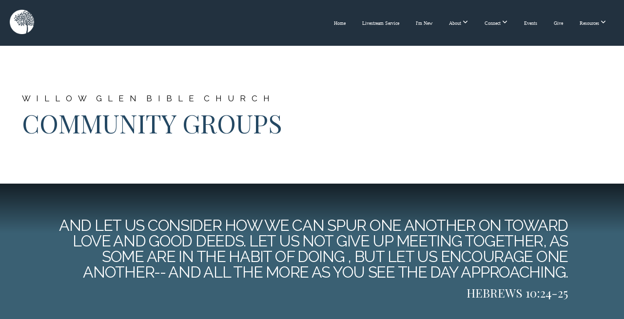

--- FILE ---
content_type: text/html; charset=UTF-8
request_url: https://wgbible.org/community-groups
body_size: 11181
content:
<!DOCTYPE html>
<html class="wf-loading">
	<head>
		<meta http-equiv="Content-Type" content="text/html; charset=utf-8" />
		<meta name="viewport" content="width=device-width, initial-scale=1.0" />
<meta name="provider" content="snappages" />
<meta http-equiv="X-UA-Compatible" content="IE=Edge"/>
    <meta name="keywords" content="Willow, Glen, Bible, Church, San Jose, Dwell, Christian, Peninsula" />
    <meta name="description" content="Willow Glen Bible Church" />
<link rel="shortcut icon" href="https://storage2.snappages.site/TB2DWS/assets/favicon.png">
<link rel="canonical" href="http://wgbible.org/community-groups" />
<title>Willow Glen Bible Church - Community Groups</title>
    <script defer src="https://ajax.googleapis.com/ajax/libs/jquery/2.1.3/jquery.min.js"></script>
<script>
	var wid=21537, pid=977030, ptype='basic', tid=25724, custom_fonts = "Lora:regular,italic,700,700italic|Play:regular,700|Playfair Display:regular,italic,700,700italic,900,900italic|Raleway:100,100italic,200,200italic,300,300italic,regular,italic,500,500italic,600,600italic,700,700italic,800,800italic,900,900italic|Monda:regular,700&display=swap";var page_type="page", render_url="https://site.snappages.site";</script>
<link href="https://assets2.snappages.site/global/styles/website.min.css?v=1762895162" type="text/css" rel="stylesheet" /><script defer src="https://assets2.snappages.site/global/assets/js/website.min.js?v=1762895162" type="text/javascript"></script><link class="core-style" href="https://storage2.snappages.site/TB2DWS/assets/themes/25724/style1755713815.css" type="text/css" rel="stylesheet" />
<link href="https://site.snappages.site/assets/icons/fontawesome/webfonts/fa-brands-400.woff2" rel="preload" as="font" type="font/woff2" crossorigin="anonymous"/>
<link href="https://site.snappages.site/assets/icons/fontawesome/webfonts/fa-regular-400.woff2" rel="preload" as="font" type="font/woff2" crossorigin="anonymous"/>
<link href="https://site.snappages.site/assets/icons/fontawesome/webfonts/fa-solid-900.woff2" rel="preload" as="font" type="font/woff2" crossorigin="anonymous"/>
<link href="https://site.snappages.site/assets/icons/fontawesome/css/all.min.css" rel="stylesheet"/>
<link href="https://site.snappages.site/assets/icons/fontawesome/css/all.min.css" rel="stylesheet"/>
<noscript><link href="https://site.snappages.site/assets/icons/fontawesome/css/all.min.css" rel="stylesheet" as="style"/></noscript>
<link href="https://site.snappages.site/assets/icons/fontawesome/css/v4-shims.min.css" rel="preload" as="style" onload="this.rel='stylesheet'"/>
<noscript><link href="https://site.snappages.site/assets/icons/fontawesome/css/v4-shims.min.css" rel="stylesheet" as="style"/></noscript>
<link href="https://assets2.snappages.site/global/assets/icons/pixeden/css/pe-icon-7-stroke.min.css" rel="preload" as="style" onload="this.rel='stylesheet'"/>
<noscript><link href="https://assets2.snappages.site/global/assets/icons/pixeden/css/pe-icon-7-stroke.min.css" rel="stylesheet" as="style"/></noscript>
<link href="https://assets2.snappages.site/global/assets/icons/typicons/typicons.min.css" rel="preload" as="style" onload="this.rel='stylesheet'"/>
<noscript><link href="https://assets2.snappages.site/global/assets/icons/typicons/typicons.min.css" rel="preload" as="stylesheet"/></noscript>
<link href="https://use.typekit.net/hqk1yln.css" rel="stylesheet" />

<!-- Global site tag (gtag.js) - Google Analytics -->
<script async src="https://www.googletagmanager.com/gtag/js?id=G-G9EWZ6ZL1C"></script>
<script>
window.dataLayer = window.dataLayer || [];
function gtag(){dataLayer.push(arguments);}
gtag('js', new Date());
gtag('config', 'G-G9EWZ6ZL1C');
</script>
<svg xmlns="https://www.w3.org/2000/svg" style="display:none;">
    <symbol id="sp-icon-amazon" viewBox="0 0 50 50">
        <g fill-rule="nonzero">
          <path id="Shape" d="M0.0909090909,38.8 C0.242409091,38.53335 0.484818182,38.51665 0.818181818,38.75 C8.39390909,43.58335 16.6363636,46 25.5454545,46 C31.4848182,46 37.3484545,44.78335 43.1363636,42.35 C43.2878636,42.28335 43.5075455,42.18335 43.7954545,42.05 C44.0833182,41.91665 44.2878636,41.81665 44.4090909,41.75 C44.8636364,41.55 45.2196818,41.65 45.4772727,42.05 C45.7348182,42.45 45.6515,42.81665 45.2272727,43.15 C44.6818182,43.58335 43.9848182,44.08335 43.1363636,44.65 C40.5302727,46.35 37.6211818,47.66665 34.4090909,48.6 C31.1969545,49.53335 28.0605909,50 25,50 C20.2727273,50 15.803,49.09165 11.5909091,47.275 C7.37877273,45.45835 3.60604545,42.9 0.272727273,39.6 C0.0909090909,39.43335 0,39.26665 0,39.1 C0,39 0.0302727273,38.9 0.0909090909,38.8 Z M13.7727273,24.55 C13.7727273,22.25 14.2878636,20.28335 15.3181818,18.65 C16.3484545,17.01665 17.7575455,15.78335 19.5454545,14.95 C21.1818182,14.18335 23.1969545,13.63335 25.5909091,13.3 C26.4090909,13.2 27.7424091,13.06665 29.5909091,12.9 L29.5909091,12.05 C29.5909091,9.91665 29.3787727,8.48335 28.9545455,7.75 C28.3181818,6.75 27.3181818,6.25 25.9545455,6.25 L25.5909091,6.25 C24.5909091,6.35 23.7272727,6.7 23,7.3 C22.2727273,7.9 21.803,8.73335 21.5909091,9.8 C21.4696818,10.46665 21.1666364,10.85 20.6818182,10.95 L15.4545455,10.25 C14.9393636,10.11665 14.6818182,9.81665 14.6818182,9.35 C14.6818182,9.25 14.6969545,9.13335 14.7272727,9 C15.2424091,6.03335 16.5075455,3.83335 18.5227273,2.4 C20.5378636,0.96665 22.8939091,0.16665 25.5909091,0 L26.7272727,0 C30.1818182,0 32.8787727,0.98335 34.8181818,2.95 C35.1223778,3.2848521 35.4034595,3.64418094 35.6590909,4.025 C35.9166364,4.40835 36.1211818,4.75 36.2727273,5.05 C36.4242273,5.35 36.5605909,5.78335 36.6818182,6.35 C36.803,6.91665 36.8939091,7.30835 36.9545455,7.525 C37.0151364,7.74165 37.0605909,8.20835 37.0909091,8.925 C37.1211818,9.64165 37.1363636,10.06665 37.1363636,10.2 L37.1363636,22.3 C37.1363636,23.16665 37.25,23.95835 37.4772727,24.675 C37.7045455,25.39165 37.9242273,25.90835 38.1363636,26.225 C38.3484545,26.54165 38.6969545,27.05 39.1818182,27.75 C39.3636364,28.05 39.4545455,28.31665 39.4545455,28.55 C39.4545455,28.81665 39.3333182,29.05 39.0909091,29.25 C36.5757273,31.65 35.2120909,32.95 35,33.15 C34.6363636,33.45 34.1969545,33.48335 33.6818182,33.25 C33.2575455,32.85 32.8863636,32.46665 32.5681818,32.1 C32.25,31.73335 32.0227273,31.46665 31.8863636,31.3 C31.75,31.13335 31.5302727,30.80835 31.2272727,30.325 C30.9242273,29.84165 30.7120909,29.51665 30.5909091,29.35 C28.8939091,31.38335 27.2272727,32.65 25.5909091,33.15 C24.5605909,33.48335 23.2878636,33.65 21.7727273,33.65 C19.4393636,33.65 17.5227273,32.85835 16.0227273,31.275 C14.5227273,29.69165 13.7727273,27.45 13.7727273,24.55 Z M21.5909091,23.55 C21.5909091,24.85 21.8863636,25.89165 22.4772727,26.675 C23.0681818,27.45835 23.8636364,27.85 24.8636364,27.85 C24.9545455,27.85 25.0833182,27.83335 25.25,27.8 C25.4166364,27.76665 25.5302727,27.75 25.5909091,27.75 C26.8636364,27.38335 27.8484545,26.48335 28.5454545,25.05 C28.8787727,24.41665 29.1287727,23.725 29.2954545,22.975 C29.4620909,22.225 29.553,21.61665 29.5681818,21.15 C29.5833182,20.68335 29.5909091,19.91665 29.5909091,18.85 L29.5909091,17.6 C27.8333182,17.6 26.5,17.73335 25.5909091,18 C22.9242273,18.83335 21.5909091,20.68335 21.5909091,23.55 Z M40.6818182,39.65 C40.7424091,39.51665 40.8333182,39.38335 40.9545455,39.25 C41.7120909,38.68335 42.4393636,38.3 43.1363636,38.1 C44.2878636,37.76665 45.4090909,37.58335 46.5,37.55 C46.803,37.51665 47.0909091,37.53335 47.3636364,37.6 C48.7272727,37.73335 49.5454545,37.98335 49.8181818,38.35 C49.9393636,38.55 50,38.85 50,39.25 L50,39.6 C50,40.76665 49.7120909,42.14165 49.1363636,43.725 C48.5605909,45.30835 47.7575455,46.58335 46.7272727,47.55 C46.5757273,47.68335 46.4393636,47.75 46.3181818,47.75 C46.2575455,47.75 46.1969545,47.73335 46.1363636,47.7 C45.9545455,47.6 45.9090909,47.41665 46,47.15 C47.1211818,44.25 47.6818182,42.23335 47.6818182,41.1 C47.6818182,40.73335 47.6211818,40.46665 47.5,40.3 C47.1969545,39.9 46.3484545,39.7 44.9545455,39.7 C44.4393636,39.7 43.8333182,39.73335 43.1363636,39.8 C42.3787727,39.9 41.6818182,40 41.0454545,40.1 C40.8636364,40.1 40.7424091,40.06665 40.6818182,40 C40.6211818,39.93335 40.6060455,39.86665 40.6363636,39.8 C40.6363636,39.76665 40.6515,39.71665 40.6818182,39.65 Z"/>
        </g>
    </symbol>
    <symbol id="sp-icon-roku" viewBox="0 0 50 50">
        <g>
          <path id="Combined-Shape" d="M8,0 L42,0 C46.418278,-8.11624501e-16 50,3.581722 50,8 L50,42 C50,46.418278 46.418278,50 42,50 L8,50 C3.581722,50 5.41083001e-16,46.418278 0,42 L0,8 C-5.41083001e-16,3.581722 3.581722,8.11624501e-16 8,0 Z M9.94591393,22.6758056 C9.94591393,23.9554559 8.93797503,25.0040346 7.705466,25.0040346 L6.5944023,25.0040346 L6.5944023,20.3268077 L7.705466,20.3268077 C8.93797503,20.3268077 9.94591393,21.3746529 9.94591393,22.6758056 Z M15,32 L11.1980679,26.5137477 C12.6117075,25.6540149 13.5405811,24.2489259 13.5405811,22.6758056 C13.5405811,20.0964239 11.1176341,18 8.14917631,18 L3,18 L3,31.9899135 L6.5944023,31.9899135 L6.5944023,27.3332264 L7.6834372,27.3332264 L10.9214498,32 L15,32 Z M19.4209982,23.6089545 C20.3760082,23.6089545 21.1686305,24.9005713 21.1686305,26.4995139 C21.1686305,28.098368 20.3760082,29.3917084 19.4209982,29.3917084 C18.4876486,29.3917084 17.6937241,28.0984122 17.6937241,26.4995139 C17.6937241,24.9006155 18.4876486,23.6089545 19.4209982,23.6089545 Z M24.8610089,26.4995139 C24.8610089,23.4472925 22.4211995,21 19.4209982,21 C16.4217953,21 14,23.4472925 14,26.4995139 C14,29.5540333 16.4217953,32 19.4209982,32 C22.4211995,32 24.8610089,29.5540333 24.8610089,26.4995139 Z M33.154894,21.2236663 L29.0835675,25.3681007 L29.0835675,21.2099662 L25.549974,21.2099662 L25.549974,31.7778363 L29.0835675,31.7778363 L29.0835675,27.4910969 L33.3340371,31.7778363 L37.7816639,31.7778363 L32.3803293,26.2779246 L36.8541742,21.7246949 L36.8541742,27.9961029 C36.8541742,30.0783079 38.0840844,31.9999116 41.1813884,31.9999116 C42.6517766,31.9999116 44.001101,31.1508546 44.6569026,30.3826285 L46.24575,31.7777921 L47,31.7777921 L47,21.2236663 L43.4663631,21.2236663 L43.4663631,28.056914 C43.0684459,28.7640196 42.5140009,29.2086122 41.657092,29.2086122 C40.7876817,29.2086122 40.3887661,28.6838515 40.3887661,27.0054037 L40.3887661,21.2236663 L33.154894,21.2236663 Z"/>
        </g>
    </symbol>
    <symbol id="sp-icon-google-play" viewBox="0 0 50 50">
	    <g fill-rule="nonzero">
	      <path id="top" d="M7.60285132,19.9078411 C12.5081466,14.9434827 20.3874745,6.92617108 24.6425662,2.55295316 L27.0855397,0.0509164969 L30.6904277,3.63645621 C32.6802444,5.62627291 34.2953157,7.30040733 34.2953157,7.35947047 C34.2953157,7.55651731 3.60386965,24.6751527 3.2296334,24.6751527 C3.01272912,24.6751527 4.70723014,22.8431772 7.60285132,19.9078411 Z" transform="matrix(1 0 0 -1 0 24.726)"/>
	            <path id="Shape" d="M0.767311609,49.8798639 C0.5901222,49.6828171 0.353869654,49.2693751 0.235234216,48.9735503 C0.0773930754,48.5794566 0.0183299389,41.3498232 0.0183299389,25.6690696 C0.0183299389,0.749517674 -0.0407331976,2.04992501 1.20010183,1.16295963 L1.83044807,0.709802806 L13.9256619,12.8050167 L26.0213849,24.9012488 L22.9088595,28.05298 C21.1950102,29.7866867 15.5804481,35.4796602 10.4394094,40.7194769 C1.61405295,49.6833262 1.06262729,50.2148945 0.767311609,49.8798639 Z" transform="matrix(1 0 0 -1 0 50.66)"/>
	            <path id="Shape" d="M32.1283096,28.868403 L28.287169,25.0272624 L31.5376782,21.7375476 C33.3304481,19.9249203 34.8864562,18.408627 34.9852342,18.3689121 C35.2214868,18.309849 45.0320774,23.6876494 45.5442974,24.1601545 C45.7413442,24.3373439 45.9974542,24.7711525 46.1155804,25.1453887 C46.450611,26.1499712 45.938391,27.0364274 44.5595723,27.8638205 C43.5748473,28.454961 37.3691446,31.9417227 36.3447047,32.4732909 C35.9893075,32.6703378 35.5560081,32.2961015 32.1283096,28.868403 Z" transform="matrix(1 0 0 -1 0 50.884)"/>
	            <path id="bottom" d="M16.1323829,37.9725051 C10.0850305,31.9643585 5.19959267,27.0392057 5.27851324,27.0392057 C5.33757637,27.0392057 5.84979633,27.2953157 6.401222,27.6104888 C7.48472505,28.2016293 28.8783096,39.9419552 31.3406314,41.2815682 C33.9210794,42.660387 34.0198574,42.1680244 30.4541752,45.7535642 C28.7204684,47.4872709 27.2627291,48.9052953 27.203666,48.9052953 C27.1446029,48.885947 22.160387,43.9806517 16.1323829,37.9725051 Z" transform="matrix(1 0 0 -1 0 75.945)"/>
	    </g>
    </symbol>
    <symbol id="sp-icon-apple" viewBox="0 0 50 50">
	    <g fill-rule="nonzero">
	      <path id="Shape" d="M33.9574406,26.5634279 C34.0276124,34.1300976 40.5866722,36.6480651 40.6593407,36.6801167 C40.6038808,36.8576056 39.6113106,40.2683744 37.2037125,43.7914576 C35.1223643,46.8374278 32.9623738,49.8720595 29.5596196,49.9349127 C26.2160702,49.9966052 25.1409344,47.9496797 21.3183084,47.9496797 C17.4968415,47.9496797 16.3023155,49.8721487 13.1372718,49.9966945 C9.85274871,50.1212403 7.35152871,46.7030612 5.25306112,43.668251 C0.964911488,37.4606036 -2.31212183,26.1269374 2.08810657,18.476523 C4.27404374,14.6772963 8.18048359,12.2714647 12.420574,12.2097721 C15.6458924,12.1481688 18.6901193,14.3824933 20.6618852,14.3824933 C22.6324029,14.3824933 26.3318047,11.6955185 30.2209468,12.0901367 C31.8490759,12.1579896 36.4193394,12.748667 39.353895,17.0498265 C39.1174329,17.1966031 33.9007325,20.2374843 33.9574406,26.5634279 M27.6736291,7.98325071 C29.4174035,5.86972218 30.5910653,2.92749548 30.2708784,0 C27.7573538,0.101154388 24.7179418,1.67712725 22.9150518,3.78949514 C21.2993165,5.66009243 19.8842887,8.65410161 20.2660876,11.5236543 C23.0677001,11.7406943 25.9297656,10.0981184 27.6736291,7.98325071"/>
	    </g>
    </symbol>
    <symbol id="sp-icon-windows" viewBox="0 0 50 50">
	    <g fill-rule="nonzero">
	      <path id="Shape" d="M0,7.0733463 L20.3540856,4.30155642 L20.3628405,23.9346304 L0.0184824903,24.0503891 L0,7.07354086 L0,7.0733463 Z M20.344358,26.1964981 L20.3599222,45.8466926 L0.0157587549,43.0496109 L0.0145914397,26.064786 L20.3441634,26.1964981 L20.344358,26.1964981 Z M22.8116732,3.93871595 L49.7992218,0 L49.7992218,23.6848249 L22.8116732,23.8988327 L22.8116732,3.93891051 L22.8116732,3.93871595 Z M49.8054475,26.381323 L49.7990272,49.9593385 L22.8114786,46.1503891 L22.7737354,26.3371595 L49.8054475,26.381323 Z"/>
	    </g>
    </symbol>
</svg>

	</head>
	<body>
		<div id="sp-wrapper">
			<header id="sp-header">
				<div id="sp-bar"><div id="sp-bar-text"><span></span></div><div id="sp-bar-social" class="sp-social-holder" data-style="icons" data-shape="circle"><a class="envelope-o" href="" target="_blank" data-type="envelope-o"><i class="fa fa-fw fa-envelope-o"></i></a></div></div>
				<div id="sp-logo"><img src="https://storage2.snappages.site/TB2DWS/assets/images/1863036_1024x1024_500.png" width="50px"/></div>
				<div id="sp-nav"><nav id="sp-nav-links"><ul><li style="z-index:1250;" id="nav_home" data-type="basic"><a href="/" target="_self"><span></span>Home</a></li><li style="z-index:1249;" id="nav_livestream" data-type="basic"><a href="/livestream" target="_self"><span></span>Livestream Service</a></li><li style="z-index:1248;" id="nav_im-new" data-type="basic"><a href="/im-new" target="_self"><span></span>I'm New</a></li><li style="z-index:1247;" id="nav_aboutwgbc" data-type="folder"><a href="/aboutwgbc" target="_self"><span></span>About&nbsp;<i class="fa fa-angle-down" style="font-size:12px;vertical-align:10%;"></i></a><ul class="sp-second-nav"><li id="nav_about-wgbc"><a href="/about-wgbc" target="_self"><span></span>About WGBC</a></li><li id="nav_staff-amp-leadership"><a href="/staff-amp-leadership" target="_self"><span></span>Staff &amp; Leadership</a></li><li id="nav_our-story"><a href="/our-story" target="_self"><span></span>Our Story</a></li><li id="nav_what-we-believe"><a href="/what-we-believe" target="_self"><span></span>What We Believe</a></li></ul></li><li style="z-index:1246;" id="nav_connect" data-type="folder"><a href="/connect" target="_self"><span></span>Connect&nbsp;<i class="fa fa-angle-down" style="font-size:12px;vertical-align:10%;"></i></a><ul class="sp-second-nav"><li id="nav_community-groups"><a href="/community-groups" target="_self"><span></span>Community Groups</a></li><li id="nav_familyministry"><a href="/familyministry" target="_self"><span></span>Family Ministry </a></li><li id="nav_women"><a href="/women" target="_self"><span></span>Women</a></li><li id="nav_men"><a href="/men" target="_self"><span></span>Men</a></li><li id="nav_serve"><a href="/serve" target="_self"><span></span>Serve</a></li><li id="nav_outreach"><a href="/outreach" target="_self"><span></span>Outreach </a></li><li id="nav_classes"><a href="/classes" target="_self"><span></span>Classes</a></li></ul></li><li style="z-index:1245;" id="nav_events" data-type="basic"><a href="/events" target="_self"><span></span>Events</a></li><li style="z-index:1244;" id="nav_give" data-type="basic"><a href="/give" target="_self"><span></span>Give</a></li><li style="z-index:1243;" id="nav_resource" data-type="folder"><a href="/resource" target="_self"><span></span>Resources&nbsp;<i class="fa fa-angle-down" style="font-size:12px;vertical-align:10%;"></i></a><ul class="sp-second-nav"><li id="nav_media"><a href="/media" target="_self"><span></span>Media Library</a></li><li id="nav_community-group-resources"><a href="/community-group-resources" target="_self"><span></span>Community Group Resources</a></li><li id="nav_resources"><a href="/resources" target="_self"><span></span>Additional Resources</a></li><li id="nav_directory"><a href="https://wgbible.churchcenter.com/directory/people" target="_self"><span></span>Directory</a></li></ul></li></ul></nav></div><div id="sp-nav-button"></div>
			</header>
			<main id="sp-content">
				<section class="sp-section sp-scheme-0" data-index="" data-scheme="0"><div class="sp-section-slide"  data-label="Main" ><div class="sp-section-content" ><div class="sp-grid sp-col sp-col-24"><div class="sp-block sp-heading-block " data-type="heading" data-id="73d330ee-e2d3-4719-8033-5f8a67bee09d" style="text-align:start;"><div class="sp-block-content"  style=""><span class='h1'  data-size="1.7em"><h1  style='font-size:1.7em;'>W &nbsp; I &nbsp; L&nbsp; &nbsp;L&nbsp; &nbsp;O&nbsp; &nbsp;W &nbsp; &nbsp; G&nbsp; &nbsp;L&nbsp; &nbsp;E&nbsp; &nbsp;N &nbsp; &nbsp; B&nbsp; &nbsp;I&nbsp; &nbsp;B&nbsp; &nbsp;L&nbsp; &nbsp;E &nbsp; &nbsp; C&nbsp; &nbsp;H&nbsp; &nbsp;U&nbsp; &nbsp;R&nbsp; &nbsp;C&nbsp; &nbsp;H</h1></span></div></div><div class="sp-block sp-heading-block " data-type="heading" data-id="90b77424-4530-486c-b06b-d59bdc762c80" style=""><div class="sp-block-content"  style=""><span class='h3'  data-color="@color1" data-size="5.2em"><h3  style='font-size:5.2em;color:@color1;'>COMMUNITY GROUPS</h3></span></div></div></div></div></div></section><section class="sp-section sp-scheme-1" data-index="" data-scheme="1"><div class="sp-section-slide" data-background-gradient="linear-gradient(rgb(22, 34, 42) 1%, rgb(58, 96, 115) 24%)"  data-label="Main" ><div class="sp-section-content"  style="padding-top:65px;padding-bottom:65px;padding-left:100px;padding-right:100px;"><div class="sp-grid sp-col sp-col-24"><div class="sp-block sp-heading-block " data-type="heading" data-id="4171148b-357f-4468-bdbd-7ff1b3a79c99" style="text-align:right;"><div class="sp-block-content"  style=""><span class='h2' ><h2 >AND LET US CONSIDER HOW WE CAN SPUR ONE ANOTHER ON TOWARD LOVE AND GOOD DEEDS. LET US NOT GIVE UP MEETING TOGETHER, AS SOME ARE IN THE HABIT OF DOING , BUT LET US ENCOURAGE ONE ANOTHER-- AND ALL THE MORE AS YOU SEE THE DAY APPROACHING.</h2></span></div></div><div class="sp-block sp-heading-block " data-type="heading" data-id="50c35ff9-e23b-4b76-a6b3-d8e4e13f68fc" style="text-align:right;"><div class="sp-block-content"  style=""><span class='h3'  data-size="2.4em"><h3  style='font-size:2.4em;'>HEBREWS 10:24-25</h3></span></div></div><div class="sp-block sp-spacer-block  sp-hide-mobile" data-type="spacer" data-id="bd60edc7-2234-47a1-a945-e61457d26e4c" style=""><div class="sp-block-content"  style=""><div class="spacer-holder" data-height="30" style="height:30px;"></div></div></div><div class="sp-block sp-heading-block " data-type="heading" data-id="4a236fe6-ee3d-47c5-aba6-b7c5695b11e9" style="text-align:start;"><div class="sp-block-content"  style=""><span class='h3'  data-size="2.2em"><h3  style='font-size:2.2em;'></h3></span></div></div><div class="sp-block sp-heading-block " data-type="heading" data-id="d7c4c43a-e4eb-4b13-b486-828846338eda" style="text-align:start;"><div class="sp-block-content"  style=""><span class='h3'  data-size="1.8em"><h3  style='font-size:1.8em;'></h3></span></div></div></div></div></div></section><section class="sp-section sp-scheme-4" data-title="wellspring" data-dividers="true" data-index="" data-scheme="4" data-title="wellspring"><a class="sp-section-link" name="wellspring"></a><div class="sp-section-slide" data-background-color="#ffffff" data-label="CAMBRIAN.CAMPBELL" ><div class="sp-section-content"  style="padding-top:40px;padding-bottom:40px;padding-left:100px;padding-right:100px;"><div class="sp-grid sp-col sp-col-24"><div class="sp-row"><div class="sp-col sp-col-4"><div class="sp-block sp-image-block " data-type="image" data-id="ff5a9431-fa69-4c0e-b2a5-8141e33930cd" style=""><div class="sp-block-content"  style=""><div class="sp-image-holder" style="background-image:url(https://storage2.snappages.site/TB2DWS/assets/images/2077789_480x640_500.jpg);"  data-source="TB2DWS/assets/images/2077789_480x640_2500.jpg"><img src="https://storage2.snappages.site/TB2DWS/assets/images/2077789_480x640_500.jpg" class="fill" alt="" /><div class="sp-image-title"></div><div class="sp-image-caption"></div></div></div></div></div><div class="sp-col sp-col-15"><div class="sp-block sp-spacer-block " data-type="spacer" data-id="115c8ec3-c7c7-4318-8d8c-f5f5e64ecf7b" style="text-align:center;"><div class="sp-block-content"  style=""><div class="spacer-holder" data-height="30" style="height:30px;"></div></div></div><div class="sp-block sp-heading-block " data-type="heading" data-id="09e62f14-f992-44c3-99f9-5668a997e51d" style="text-align:center;"><div class="sp-block-content"  style="max-width:800px;"><span class='h1' ><h1 >CAMBRIAN + CAMPBELL</h1></span></div></div></div><div class="sp-col sp-col-5"><div class="sp-block sp-image-block " data-type="image" data-id="fadfdfcb-b540-4d45-8f56-5264d0b7e72f" style=""><div class="sp-block-content"  style=""><div class="sp-image-holder" style="background-image:url(https://storage2.snappages.site/TB2DWS/assets/images/2077910_3082x2834_500.jpg);"  data-source="TB2DWS/assets/images/2077910_3082x2834_2500.jpg" data-fill="true"><img src="https://storage2.snappages.site/TB2DWS/assets/images/2077910_3082x2834_500.jpg" class="fill" alt="" /><div class="sp-image-title"></div><div class="sp-image-caption"></div></div></div></div></div></div><div class="sp-block sp-spacer-block  sp-hide-mobile" data-type="spacer" data-id="70d5bba6-e05a-4cd5-b3f8-f38dff631c3e" style=""><div class="sp-block-content"  style=""><div class="spacer-holder" data-height="30" style="height:30px;"></div></div></div><div class="sp-row"><div class="sp-col sp-col-13"><div class="sp-block sp-heading-block " data-type="heading" data-id="7954cc2a-4e11-4fbb-808c-ae73e04e6549" style="text-align:start;"><div class="sp-block-content"  style=""><span class='h3' ><h3 ><b>2nd &amp; 4th THURSDAYS<br>7:00-9:00pm</b><br><br><br><b>Leaders</b>: Sam &amp; Christina Torres<br><b>Location</b>: Schreiber's Home<br><br>We enjoy fellowship, prayer, discussion of a book on the attributes of God, beverages &amp; dessert. &nbsp;Anyone in any stage of life is welcome.</h3></span></div></div></div><div class="sp-col sp-col-11"><div class="sp-block sp-heading-block " data-type="heading" data-id="6bc82603-a4e1-498c-92c7-6fb45e81d6dd" style="text-align:start;"><div class="sp-block-content"  style=""><span class='h3' ><h3 ><b>2 Mondays per month<br>6:30-8:30pm</b><br><br><b>Leader</b>: &nbsp;Joe &amp; Angie Lynch<br><b>Location</b>: Lynch's Home<br><br>Our group enjoys a meal, fellowship and discusses the latest sermon. Children welcome.</h3></span></div></div></div></div></div></div></div></section><section class="sp-section sp-scheme-4" data-title="wellspring" data-dividers="true" data-index="" data-scheme="4" data-title="wellspring"><a class="sp-section-link" name="wellspring"></a><div class="sp-section-slide" data-background="%7B%22type%22%3A%22image%22%2C%22src%22%3A%22https%3A%5C%2F%5C%2Fstorage2.snappages.site%5C%2FTB2DWS%5C%2Fassets%5C%2Fimages%5C%2F2079027_519x519_2500.jpg%22%2C%22size%22%3A%22cover%22%2C%22position%22%3A%2250%25+50%25%22%2C%22repeat%22%3A%22no-repeat%22%2C%22attachment%22%3A%22parallax%22%2C%22tint%22%3A%22rgba%28255%2C+255%2C+255%2C+.76%29%22%7D" data-tint="rgba(255, 255, 255, .76)" data-label="WILLOW GLEN" ><div class="sp-section-content"  style="padding-top:40px;padding-bottom:40px;padding-left:100px;padding-right:100px;"><div class="sp-grid sp-col sp-col-24"><div class="sp-block sp-heading-block " data-type="heading" data-id="546f6499-98e8-4586-86e1-9d7c2a425bf2" style="text-align:center;"><div class="sp-block-content"  style="max-width:800px;"><span class='h1' ><h1 >WILLOW GLEN</h1></span></div></div><div class="sp-block sp-spacer-block  sp-hide-mobile" data-type="spacer" data-id="af011192-8f99-467f-979f-a2999d7b9256" style=""><div class="sp-block-content"  style=""><div class="spacer-holder" data-height="30" style="height:30px;"></div></div></div><div class="sp-row"><div class="sp-col sp-col-8"><div class="sp-block sp-heading-block " data-type="heading" data-id="33a5e6da-dbc3-4577-9c3b-8a8fe787e167" style="text-align:start;"><div class="sp-block-content"  style=""><span class='h3' ><h3 ><b>2nd &amp; 4th TUESDAYS</b><br><b>7:30-9:00pm</b><br><br><br><b>Leader</b>: &nbsp;Justin &amp; Rebekah Frederickson<br><b>Location</b>: Landrith's Home<br><br>We meet to share life, encourage one another, discuss scripture and pray for one another.</h3></span></div></div></div><div class="sp-col sp-col-16"><div class="sp-row"><div class="sp-col sp-col-8"><div class="sp-block sp-heading-block " data-type="heading" data-id="dc26231a-cbb1-46b6-8d97-4e778522cc81" style="text-align:start;"><div class="sp-block-content"  style=""><span class='h3' ><h3 ><b>2nd &amp; 4th MONDAYS</b><br><b>6:30-8pm<br></b><br><b>Leaders</b>: &nbsp;Mike &amp; Jan McClellan<br><b>Location</b>: Chapel<br><br>A relaxing time of fellowship, book or sermon discussion, sharing &amp; prayer. Couples and singles of all ages welcome!</h3></span></div></div></div><div class="sp-col sp-col-8"><div class="sp-block sp-heading-block " data-type="heading" data-id="828070c6-b487-4bac-9e6a-ec4e9910b4ae" style="text-align:start;"><div class="sp-block-content"  style=""><span class='h3' ><h3 ><b>2nd &amp; 4th TUESDAYS<br>7-9pm</b><br><br><b>Leaders</b>: Dan &amp; Terry Ruiz and Ken &amp; Karen Stothers<br><b>Location</b>: Bassett Home<br><br>Each week we spend time socializing with one another, studying upcoming sermon passages and questions, sharing and prayer for one another. Dessert is served.<br><br></h3></span></div></div></div></div></div></div><div class="sp-row"><div class="sp-col sp-col-12"><div class="sp-block sp-heading-block " data-type="heading" data-id="1970de5f-4e4c-47f6-ac13-b9f50836e0e7" style="text-align:start;"><div class="sp-block-content"  style=""><span class='h3'  data-size="1.8em"><h3  style='font-size:1.8em;'></h3></span></div></div></div><div class="sp-col sp-col-12"><div class="sp-block sp-heading-block " data-type="heading" data-id="b6bc09ee-a6fe-47ba-959a-8db58cc1518b" style="text-align:start;"><div class="sp-block-content"  style=""><span class='h3'  data-size="1.8em"><h3  style='font-size:1.8em;'></h3></span></div></div></div></div></div></div></div></section><section class="sp-section sp-scheme-4" data-title="wellspring" data-dividers="true" data-index="" data-scheme="4" data-title="wellspring"><a class="sp-section-link" name="wellspring"></a><div class="sp-section-slide" data-background-color="#ffffff" data-label="WELLSPRING 1835" ><div class="sp-section-content"  style="padding-top:40px;padding-bottom:40px;padding-left:100px;padding-right:100px;"><div class="sp-grid sp-col sp-col-24"><div class="sp-row"><div class="sp-col sp-col-19"><div class="sp-block sp-spacer-block " data-type="spacer" data-id="775e46fc-20cd-422a-9e02-afeee0b74efb" style="text-align:center;"><div class="sp-block-content"  style=""><div class="spacer-holder" data-height="30" style="height:30px;"></div></div></div><div class="sp-block sp-heading-block " data-type="heading" data-id="22493315-b131-40fb-8438-afafce9f1da9" style="text-align:center;"><div class="sp-block-content"  style="max-width:800px;"><span class='h1' ><h1 >WELLSPRING 1835</h1></span></div></div></div><div class="sp-col sp-col-5"><div class="sp-block sp-image-block " data-type="image" data-id="de8822ce-261c-4873-bfec-2b34ac275f03" style="text-align:center;"><div class="sp-block-content"  style=""><div class="sp-image-holder" style="background-image:url(https://storage2.snappages.site/TB2DWS/assets/images/20904600_792x502_500.png);"  data-source="TB2DWS/assets/images/20904600_792x502_2500.png"><img src="https://storage2.snappages.site/TB2DWS/assets/images/20904600_792x502_500.png" class="fill" alt="" /><div class="sp-image-title"></div><div class="sp-image-caption"></div></div></div></div></div></div><div class="sp-block sp-spacer-block  sp-hide-mobile" data-type="spacer" data-id="fde99458-b31d-4652-b2f8-7a9861c391e1" style=""><div class="sp-block-content"  style=""><div class="spacer-holder" data-height="30" style="height:30px;"></div></div></div><div class="sp-block sp-heading-block " data-type="heading" data-id="0ee9f4dc-18c6-4697-9bad-8268074afc1d" style="text-align:start;"><div class="sp-block-content"  style=""><span class='h3' ><h3 ><b>1st &amp; 3rd THURSDAYS</b><br><b>7:00-9:00pm</b><br><b>Leader</b>: &nbsp;Chae Richardson<br><b>Location</b>: Youth Room</h3></span></div></div><div class="sp-block sp-text-block " data-type="text" data-id="6a16c631-dc3c-43e4-959e-9a630765e738" style="text-align:start;"><div class="sp-block-content"  style=""><b>Wellspring 1835 is a Christ and community-focused group at Willow Glen Bible Church, for individuals aged 18-35(ish). Meeting up for fellowship, topical studies, authentic encouragement, and prayer, all while navigating daily life together. Our goal is to build a diverse community of believers with varied life experiences and perspectives, cultivating a safe space for growth as individuals and development in the faith. While "1835" simply indicates our age focus, the name "Wellspring" represents a source of life, refreshment, and continuous growth&mdash;exactly what we aim to be for each other spiritually. It is a community where you can find nourishment and thrive. This age range often faces unique life transitions, career paths, and spiritual questions, so our desire is to be a place where wisdom and truths are shared, and where you can also have fun and forge strong, lasting friendships.</b></div></div><div class="sp-block sp-heading-block " data-type="heading" data-id="0d8d4091-5f1e-4b4f-a23f-a53d26837eec" style="text-align:start;"><div class="sp-block-content"  style=""><span class='h3'  data-size="1.8em"><h3  style='font-size:1.8em;'></h3></span></div></div><div class="sp-block sp-divider-block " data-type="divider" data-id="015516f9-2d2f-4488-8458-24a602ede49f" style="text-align:start;"><div class="sp-block-content"  style=""><div class="sp-divider-holder"></div></div></div></div></div></div></section><section class="sp-section sp-scheme-0" data-index="" data-scheme="0"><div class="sp-section-slide"  data-label="Main" ><div class="sp-section-content" ><div class="sp-grid sp-col sp-col-24"><div class="sp-block sp-heading-block " data-type="heading" data-id="597f7bc9-b906-4e51-b9e5-933555e7d997" style="text-align:center;"><div class="sp-block-content"  style=""><span class='h3' ><h3 >If you'd like help with choosing a group, fill out our Community Group Interest Form below.</h3></span></div></div><div class="sp-block sp-button-block " data-type="button" data-id="c3d6e487-4cf4-4f1c-bc0d-75569cec6ce0" style="text-align:center;"><div class="sp-block-content"  style=""><span class="text-reset"><a class="sp-button" href="/community-group-interest-form" target="_self"  data-label="Community Group Interest Form" style="">Community Group Interest Form</a></span></div></div></div></div></div></section>
			</main>
			<footer id="sp-footer">
				<section class="sp-section sp-scheme-2" data-index="" data-scheme="2"><div class="sp-section-slide"  data-label="Main" ><div class="sp-section-content" ><div class="sp-grid sp-col sp-col-24"><div class="sp-row"><div class="sp-col sp-col-9"><div class="sp-block sp-heading-block " data-type="heading" data-id="b1ad09d8-622a-46ec-80d5-08010348ec4b" style="text-align:left;"><div class="sp-block-content"  style=""><span class='h3'  data-size="2.2em"><h3  style='font-size:2.2em;'>Service Times</h3></span></div></div><div class="sp-block sp-text-block " data-type="text" data-id="1dbacdfd-88be-4c9c-81b1-379197c3562e" style="text-align:left;"><div class="sp-block-content"  style=""><b>Sunday Service &amp; Livestream</b><br>· 10:00am</div></div><div class="sp-block sp-heading-block " data-type="heading" data-id="10e9ae06-6d46-4ac3-bd8c-ccdedeeb8fe8" style="text-align:left;"><div class="sp-block-content"  style=""><span class='h3'  data-size="2.2em"><h3  style='font-size:2.2em;'><a href="/prayer-request-form" rel="" target="_self">Request Prayer</a></h3></span></div></div></div><div class="sp-col sp-col-10"><div class="sp-block sp-heading-block " data-type="heading" data-id="2f09df89-8366-42d3-ad25-108a2eb08d57" style="text-align:left;"><div class="sp-block-content"  style=""><span class='h3'  data-size="2.2em"><h3  style='font-size:2.2em;'>Contact Info</h3></span></div></div><div class="sp-block sp-text-block " data-type="text" data-id="9739a794-73af-4e90-ade9-7a9f10ce7806" style="text-align:left;"><div class="sp-block-content"  style=""><a href="mailto:office@wgbible.org?subject=website%20query" rel="" target="">office@wgbible.org</a><br>(408) 280-0611<br>1292 Minnesota Ave.<br>San Jose, CA&nbsp; 95125</div></div><div class="sp-block sp-heading-block " data-type="heading" data-id="a594ad62-1257-484b-b703-b6870c38a285" style=""><div class="sp-block-content"  style=""><span class='h3' ><h3 >Newsletter</h3></span></div></div><div class="sp-block sp-text-block " data-type="text" data-id="000ff593-bdc4-4f52-a195-f35d78fb522b" style="text-align:start;"><div class="sp-block-content"  style=""><a href="http://eepurl.com/dsepD1" rel="" target="_self">Sign up to receive our e-Newsletter</a></div></div></div><div class="sp-col sp-col-5"><div class="sp-block sp-heading-block " data-type="heading" data-id="ab17dc3e-347e-45fb-8fcc-98fd4d690dbe" style="text-align:center;"><div class="sp-block-content"  style=""><span class='h3'  data-size="2.2em"><h3  style='font-size:2.2em;'>Follow Us</h3></span></div></div><div class="sp-block sp-social-block " data-type="social" data-id="1e168291-4eee-4d5f-82a4-45c96049a174" style="text-align:center;"><div class="sp-block-content"  style=""><div class="sp-social-holder" style="font-size:25px;margin-top:-5px;"  data-style="icons" data-shape="square"><a class="facebook" href="https://www.facebook.com/wgbible" target="_blank" style="margin-right:5px;margin-top:5px;"><i class="fa fa-fw fa-facebook"></i></a><a class="instagram" href="https://www.instagram.com/wgbible/" target="_blank" style="margin-right:5px;margin-top:5px;"><i class="fa fa-fw fa-instagram"></i></a><a class="spotify" href="https://open.spotify.com/playlist/5XrlUhARFYIiys5kMvb1f6?si=8gi70LBWRlG8mPtKLL-JcQ" target="_blank" style="margin-right:5px;margin-top:5px;"><i class="fa fa-fw fa-spotify"></i></a></div></div></div><div class="sp-block sp-spacer-block " data-type="spacer" data-id="af865f86-215b-44b5-ab33-80ee018eab4b" style="text-align:center;"><div class="sp-block-content"  style=""><div class="spacer-holder" data-height="16" style="height:16px;"></div></div></div><div class="sp-block sp-heading-block " data-type="heading" data-id="00ec9679-91f6-4ebe-8cda-2413f36ff709" style="text-align:center;"><div class="sp-block-content"  style=""><span class='h3' ><h3 >Download the App</h3></span></div></div><div class="sp-block sp-social-block " data-type="social" data-id="e326f659-881e-4915-bcb1-cb1430cdebd2" style="text-align:center;"><div class="sp-block-content"  style=""><div class="sp-social-holder" style="font-size:25px;margin-top:-5px;"  data-style="icons" data-shape="square"><a class="apple" href="https://apps.apple.com/us/app/willow-glen-bible-church/id1244915365" target="_blank" style="margin-right:5px;margin-top:5px;"><i class="fa fa-fw fa-apple"></i></a><a class="google-plus" href="https://play.google.com/store/apps/details?id=com.subsplashconsulting.s_TB2DWS" target="_blank" style="margin-right:5px;margin-top:5px;"><i class="fa fa-fw fa-google-plus"></i></a><a class="amazon" href="https://www.amazon.com/Subsplash-Inc-Willow-Bible-Church/dp/B071GNTB4K/ref=sr_1_1?dchild=1&keywords=willow+glen+bible+church&qid=1587416828&s=mobile-apps&sr=1-1" target="_blank" style="margin-right:5px;margin-top:5px;"><i class="fa fa-fw fa-amazon"></i></a></div></div></div></div></div></div></div></div></section><div id="sp-footer-extra"><div id="sp-footer-brand"><a href="https://snappages.com?utm_source=user&utm_medium=footer" target="_blank" title="powered by SnapPages Website Builder">powered by &nbsp;<span>SnapPages</span></a></div></div>
			</footer>
		</div>
	
	</body>
</html>


--- FILE ---
content_type: text/css
request_url: https://storage2.snappages.site/TB2DWS/assets/themes/25724/style1755713815.css
body_size: 1520
content:
.sp-button{font-family:"Lora",Arial,"Helvetica Neue",Helvetica,sans-serif;font-weight:700;font-style:normal;font-size:1.3em;text-transform:uppercase;letter-spacing:0.1em;border-radius:4px}body{background-color:#22313f;background-repeat:repeat;background-attachment:scroll;background-size:auto;background-position:top center}#sp-wrapper{max-width:100%}#sp-content,#sp-footer{font-family:"Raleway",Arial,"Helvetica Neue",Helvetica,sans-serif;font-weight:400;font-size:1.4em;line-height:2em;letter-spacing:-0.02em}#sp-header{flex-wrap:wrap;box-sizing:border-box;background-color:#22313f;background-repeat:repeat-x;background-attachment:scroll;background-size:auto;background-position:bottom center;width:100%;display:flex;flex-direction:row;align-items:center;padding:10px;min-height:70px}#sp-header-wrapper{position:fixed;margin-top:0px;margin-left:0px;display:flex;flex-direction:column}#sp-header::before{content:'';order:1;flex-grow:1}#sp-logo{padding:10px;white-space:nowrap;order:0;color:#FFFFFF;font-family:"Lora",Arial,"Helvetica Neue",Helvetica,sans-serif;font-weight:400;font-style:normal;font-size:2.7em;line-height:1em;text-transform:none;letter-spacing:0em;background-color:transparent}#sp-logo::before{display:inline-block;height:1em;content:''}#sp-bar{font-family:"Raleway",Arial,"Helvetica Neue",Helvetica,sans-serif;font-weight:400;font-size:1.4em;line-height:2em;letter-spacing:-0.02em;background-color:transparent;color:#CCC !important;width:100%;box-sizing:border-box;display:none;padding:10px 20px;min-height:50px;z-index:1201;left:0px;top:0px}.sp-view-desktop #sp-bar-text{flex-grow:1}#sp-bar-social{font-size:18px;flex-grow:1;text-align:right}#sp-nav{padding:10px;box-sizing:border-box;order:2;color:#FFFFFF;background-color:transparent}#sp-nav-links a:not(.sp-sub-nav a){font-family:"Raleway",Arial,"Helvetica Neue",Helvetica,sans-serif;font-weight:400;font-style:normal;font-size:1.6em;text-transform:none;letter-spacing:0.05em;text-shadow:none}#sp-nav-links>ul>li>a:link,#sp-nav-links>ul>li>a:visited{color:#FFFFFF;padding:20px 15px}#sp-nav-links>ul>li.selected>a:link,#sp-nav-links>ul>li.selected>a:visited{color:rgba(255,255,255,0.5)}#sp-nav-links>ul>li:first-of-type>a{border:none}#sp-nav-links>ul>li>a:hover{color:#244863}#sp-nav-button{color:#FFFFFF;order:1;box-shadow:0 0 0 10px transparent,inset 0 0 0 100px transparent}#sp-nav-links>ul>li>ul>li>a:hover{color:#FFF;background:#244863}.sp-sub-nav{font-family:"Raleway",Arial,"Helvetica Neue",Helvetica,sans-serif;font-weight:400;font-size:1.4em;line-height:2em;letter-spacing:-0.02em}#sp-header.sticky.fixed{position:fixed !important;top:0px;right:0px;left:0px;padding:0px !important;min-height:0px;z-index:9999;box-shadow:0 0 15px rgba(0,0,0,0.5);-webkit-animation:sticky .3s;-moz-animation:sticky .3s;-ms-animation:sticky .3s;animation:sticky .3s}#sp-header.sticky.fixed #sp-bar,#sp-header.sticky.fixed #sp-logo{display:none}@keyframes sticky{from{opacity:0;top:-25px}to{opacity:1;top:0px}}@-moz-keyframes sticky{from{opacity:0;top:-25px}to{opacity:1;top:0px}}@-webkit-keyframes sticky{from{opacity:0;top:-25px}to{opacity:1;top:0px}}@-ms-keyframes sticky{from{opacity:0;top:-25px}to{opacity:1;top:0px}}.sp-view-mobile #sp-bar-text{display:none}.sp-view-mobile #sp-bar-social{text-align:center}body:not(.sp-view-desktop) #sp-header::before{content:'';flex-grow:1;order:1}.sp-view-mobile #sp-logo{font-size:2.025em}.sp-mobile-nav>ul>li,.sp-mobile-nav>.sp-sub-nav>li{font-family:"Raleway",Arial,"Helvetica Neue",Helvetica,sans-serif;font-weight:400;font-style:normal;font-size:1.6em;text-transform:none;letter-spacing:0.05em;text-shadow:none}#sp-footer-brand{display:block}.sp-divider-block .sp-divider-holder{border-style:dashed;border-width:1px;display:inline-block;width:100%;vertical-align:middle}.sp-section[data-dividers="true"] .sp-section-content>.sp-grid>.sp-row>.sp-col::before{border-style:dashed;border-width:1px}.sp-icon-holder{color:#244863}.sp-image-title{font-family:"Lora",Arial,"Helvetica Neue",Helvetica,sans-serif;font-weight:400;text-transform:uppercase;letter-spacing:0em}h1{font-family:"Raleway",Arial,"Helvetica Neue",Helvetica,sans-serif;font-weight:400;font-style:normal;font-size:4.8em;line-height:1em;text-transform:none;letter-spacing:0em}h2{font-family:"Raleway",Arial,"Helvetica Neue",Helvetica,sans-serif;font-weight:400;font-style:normal;font-size:3.2em;line-height:1em;text-transform:uppercase;letter-spacing:-0.04em}h3{font-family:"Playfair Display",Arial,"Helvetica Neue",Helvetica,sans-serif;font-weight:400;font-style:normal;font-size:2.2em;line-height:1em;text-transform:none;letter-spacing:0em}#sp-content .sp-blog-post .h1,#sp-content .sp-blog-post .h2,#sp-content .sp-blog-post .h3{font-family:"Raleway",Arial,"Helvetica Neue",Helvetica,sans-serif;font-weight:400;font-size:1.4em;line-height:2em;letter-spacing:-0.02em}#sp-content .sp-blog-post h1{font-family:"Raleway",Arial,"Helvetica Neue",Helvetica,sans-serif;font-weight:400;font-size:1.4em;line-height:2em;letter-spacing:-0.02em;font-size:170%;line-height:1em}#sp-content .sp-blog-post h2{font-family:"Raleway",Arial,"Helvetica Neue",Helvetica,sans-serif;font-weight:400;font-size:1.4em;line-height:2em;letter-spacing:-0.02em;font-size:140%;line-height:1em}#sp-content .sp-blog-post h3{font-family:"Raleway",Arial,"Helvetica Neue",Helvetica,sans-serif;font-weight:400;font-size:1.4em;line-height:2em;letter-spacing:-0.02em;font-size:102%;line-height:1em}#sp-content .sp-blog-post:not(.sp-edit-page) .sp-heading-block:first-of-type h1{font-family:"Raleway",Arial,"Helvetica Neue",Helvetica,sans-serif;font-weight:400;font-style:normal;font-size:3.2em;line-height:1em;text-transform:uppercase;letter-spacing:-0.04em}#sp-content .sp-blog-post:not(.sp-edit-page) .sp-heading-block:first-of-type .h1{font-size:10px}#sp-content{color:#000000;background-color:#FFFFFF}.sp-scheme-0{color:#000000;background-color:#FFFFFF}.sp-scheme-0 a:not(.sp-button):link,.sp-scheme-0 a:not(.sp-button):visited{color:#d35400}.sp-scheme-0 a:not(.sp-button):hover{color:#244863}.sp-scheme-0 .sp-button{color:#ffffff;background-color:#d35400}.sp-scheme-0 .sp-divider-block .sp-divider-holder{border-color:transparent;border-bottom-color:#CCCCCC}.sp-scheme-0 .sp-divider-border{border-color:transparent;border-bottom-color:#CCCCCC}.sp-section.sp-scheme-0[data-dividers="true"] .sp-section-content>.sp-grid>.sp-row>.sp-col{border-color:transparent;border-left-color:#CCCCCC}.sp-scheme-0 .sp-background-match-text{background-color:#000000}.sp-scheme-0 .sp-border-match-text{border-color:#000000}.sp-scheme-0 .sp-shadow-match-text{box-shadow-color:#000000}.sp-scheme-1{color:#FFFFFF;background-color:#222222}.sp-scheme-1 a:not(.sp-button):link,.sp-scheme-1 a:not(.sp-button):visited{color:#d35400}.sp-scheme-1 a:not(.sp-button):hover{color:#244863}.sp-scheme-1 .sp-button{color:#FFFFFF;background-color:#d35400}.sp-scheme-1 .sp-divider-block .sp-divider-holder{border-color:transparent;border-bottom-color:#ffffff}.sp-scheme-1 .sp-divider-border{border-color:transparent;border-bottom-color:#ffffff}.sp-section.sp-scheme-1[data-dividers="true"] .sp-section-content>.sp-grid>.sp-row>.sp-col{border-color:transparent;border-left-color:#ffffff}.sp-scheme-1 .sp-background-match-text{background-color:#FFFFFF}.sp-scheme-1 .sp-border-match-text{border-color:#FFFFFF}.sp-scheme-1 .sp-shadow-match-text{box-shadow-color:#FFFFFF}.sp-scheme-2{color:#FFFFFF;background-color:#262b2c}.sp-scheme-2 a:not(.sp-button):link,.sp-scheme-2 a:not(.sp-button):visited{color:#d35400}.sp-scheme-2 a:not(.sp-button):hover{color:#244863}.sp-scheme-2 .sp-button{color:#FFFFFF;background-color:#d35400}.sp-scheme-2 .sp-divider-block .sp-divider-holder{border-color:transparent;border-bottom-color:#CCCCCC}.sp-scheme-2 .sp-divider-border{border-color:transparent;border-bottom-color:#CCCCCC}.sp-section.sp-scheme-2[data-dividers="true"] .sp-section-content>.sp-grid>.sp-row>.sp-col{border-color:transparent;border-left-color:#CCCCCC}.sp-scheme-2 .sp-background-match-text{background-color:#FFFFFF}.sp-scheme-2 .sp-border-match-text{border-color:#FFFFFF}.sp-scheme-2 .sp-shadow-match-text{box-shadow-color:#FFFFFF}.sp-scheme-3{color:#FFFFFF;background-color:#244863}.sp-scheme-3 a:not(.sp-button):link,.sp-scheme-3 a:not(.sp-button):visited{color:#d35400}.sp-scheme-3 a:not(.sp-button):hover{color:#22313f}.sp-scheme-3 .sp-button{color:#FFFFFF;background-color:#d35400}.sp-scheme-3 .sp-divider-block .sp-divider-holder{border-color:transparent;border-bottom-color:rgba(255,255,255,0.2)}.sp-scheme-3 .sp-divider-border{border-color:transparent;border-bottom-color:rgba(255,255,255,0.2)}.sp-section.sp-scheme-3[data-dividers="true"] .sp-section-content>.sp-grid>.sp-row>.sp-col{border-color:transparent;border-left-color:rgba(255,255,255,0.2)}.sp-scheme-3 .sp-icon-holder{color:#22313f}.sp-scheme-3 .sp-background-match-text{background-color:#FFFFFF}.sp-scheme-3 .sp-border-match-text{border-color:#FFFFFF}.sp-scheme-3 .sp-shadow-match-text{box-shadow-color:#FFFFFF}.sp-scheme-4{color:#000000;background-color:rgba(211,84,0,0.15)}.sp-scheme-4 a:not(.sp-button):link,.sp-scheme-4 a:not(.sp-button):visited{color:#244863}.sp-scheme-4 a:not(.sp-button):hover{color:#d35400}.sp-scheme-4 .sp-button{color:#ffffff;background-color:#d35400}.sp-scheme-4 .sp-divider-block .sp-divider-holder{border-color:transparent;border-bottom-color:#CCCCCC}.sp-scheme-4 .sp-divider-border{border-color:transparent;border-bottom-color:#CCCCCC}.sp-section.sp-scheme-4[data-dividers="true"] .sp-section-content>.sp-grid>.sp-row>.sp-col{border-color:transparent;border-left-color:#CCCCCC}.sp-scheme-4 .sp-icon-holder{color:#244863}.sp-scheme-4 .sp-background-match-text{background-color:#000000}.sp-scheme-4 .sp-border-match-text{border-color:#000000}.sp-scheme-4 .sp-shadow-match-text{box-shadow-color:#000000}